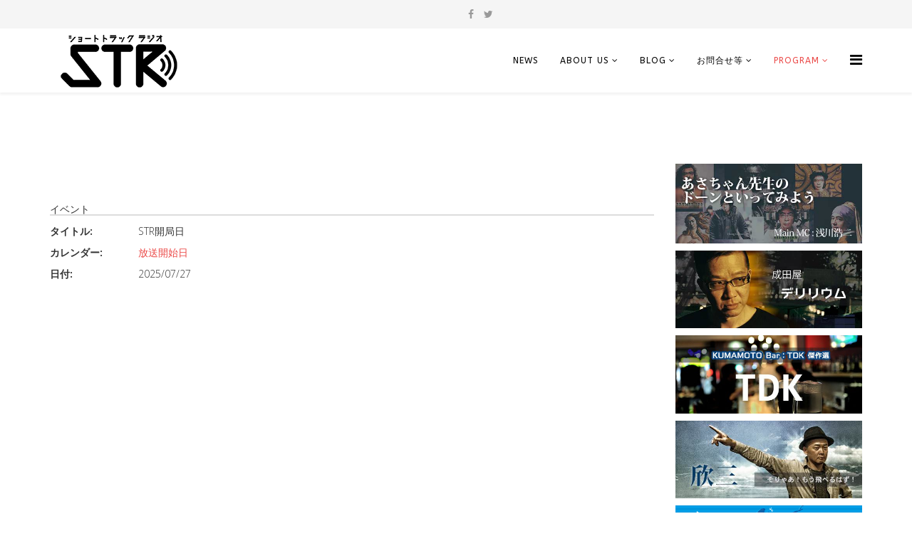

--- FILE ---
content_type: text/html; charset=utf-8
request_url: https://st-radio.com/program/calendar/16-%E3%83%A1%E3%83%B3%E3%83%90%E3%83%BC%E3%82%A4%E3%83%99%E3%83%B3%E3%83%88/16.html
body_size: 8586
content:
<!DOCTYPE html>
<html xmlns="http://www.w3.org/1999/xhtml" xml:lang="ja-jp" lang="ja-jp" dir="ltr">
    <head>
        <meta http-equiv="X-UA-Compatible" content="IE=edge">
        <meta name="viewport" content="width=device-width, initial-scale=1">
                <!-- head -->
        <base href="https://st-radio.com/program/calendar/16-%E3%83%A1%E3%83%B3%E3%83%90%E3%83%BC%E3%82%A4%E3%83%99%E3%83%B3%E3%83%88/16.html" />
	<meta http-equiv="content-type" content="text/html; charset=utf-8" />
	<meta name="keywords" content="熊本,ラジオ,放送局" />
	<meta name="rights" content="熊本ショートトラックラジオ放送局" />
	<meta name="description" content="熊本のショートトラックラジオ放送局（STR）はインターネットをベースにした地域情報発信型の放送局です。熊本を中心とした「人」に焦点を当てて番組を構築します。" />
	<title>STR開局日 | 熊本のラジオ放送局 ショート・トラック・ラジオ</title>
	<link href="/templates/shaper_helix3/images/favicon.ico" rel="shortcut icon" type="image/vnd.microsoft.icon" />
	<link href="https://st-radio.com/components/com_dpcalendar/libraries/dpcalendar/dpcalendar.css" rel="stylesheet" type="text/css" />
	<link href="https://st-radio.com/components/com_dpcalendar/views/event/tmpl/default.css" rel="stylesheet" type="text/css" />
	<link href="/plugins/system/jcemediabox/css/jcemediabox.css?1d12bb5a40100bbd1841bfc0e498ce7b" rel="stylesheet" type="text/css" />
	<link href="/plugins/system/jcemediabox/themes/standard/css/style.css?50fba48f56052a048c5cf30829163e4d" rel="stylesheet" type="text/css" />
	<link href="/components/com_imageshow/assets/css/style.css" rel="stylesheet" type="text/css" />
	<link href="//fonts.googleapis.com/css?family=Open+Sans:300,300italic,regular,italic,600,600italic,700,700italic,800,800italic&amp;subset=cyrillic,latin" rel="stylesheet" type="text/css" />
	<link href="//fonts.googleapis.com/css?family=Oxygen:300,regular,700&amp;subset=latin" rel="stylesheet" type="text/css" />
	<link href="//fonts.googleapis.com/css?family=ABeeZee:regular,italic&amp;subset=latin" rel="stylesheet" type="text/css" />
	<link href="/templates/shaper_helix3/css/bootstrap.min.css" rel="stylesheet" type="text/css" />
	<link href="/templates/shaper_helix3/css/font-awesome.min.css" rel="stylesheet" type="text/css" />
	<link href="/templates/shaper_helix3/css/legacy.css" rel="stylesheet" type="text/css" />
	<link href="/templates/shaper_helix3/css/template.css" rel="stylesheet" type="text/css" />
	<link href="/templates/shaper_helix3/css/presets/preset4.css" rel="stylesheet" type="text/css" class="preset" />
	<link href="/templates/shaper_helix3/css/frontend-edit.css" rel="stylesheet" type="text/css" />
	<link href="/media/jui/css/chosen.css?e434a3e45b6ce74ff03de9b5c69c2542" rel="stylesheet" type="text/css" />
	<link href="/media/com_finder/css/finder.css?e434a3e45b6ce74ff03de9b5c69c2542" rel="stylesheet" type="text/css" />
	<link href="https://st-radio.com/modules/mod_dpcalendar_upcoming/tmpl/default.css" rel="stylesheet" type="text/css" />
	<style type="text/css">
#scrollToTop {
	cursor: pointer;
	font-size: 0.9em;
	position: fixed;
	text-align: center;
	z-index: 9999;
	-webkit-transition: background-color 0.2s ease-in-out;
	-moz-transition: background-color 0.2s ease-in-out;
	-ms-transition: background-color 0.2s ease-in-out;
	-o-transition: background-color 0.2s ease-in-out;
	transition: background-color 0.2s ease-in-out;

	background: #121212;
	color: #ffffff;
	border-radius: 3px;
	padding-left: 12px;
	padding-right: 12px;
	padding-top: 12px;
	padding-bottom: 12px;
	right: 20px; bottom: 20px;
}

#scrollToTop:hover {
	background: #0088cc;
	color: #ffffff;
}

#scrollToTop > img {
	display: block;
	margin: 0 auto;
}body{font-family:Open Sans, sans-serif; font-weight:300; }h1{font-family:Open Sans, sans-serif; font-size:16px; font-weight:600; }h2{font-family:Oxygen, sans-serif; font-size:14px; font-weight:300; }h3{font-family:Open Sans, sans-serif; font-weight:normal; }h4{font-family:Open Sans, sans-serif; font-weight:normal; }h5{font-family:Open Sans, sans-serif; font-weight:600; }h6{font-family:Open Sans, sans-serif; font-weight:600; }.sp-megamenu-parent{font-family:ABeeZee, sans-serif; font-weight:normal; }.entry-header h2 {
    margin: 8px 0 0;
    font-size: 18px;
    line-height: 1;
    font-weight: 600;
    font-family: -webkit-pictograph;
}#sp-top-bar{ background-color:#f5f5f5;color:#999999; }#sp-bottom{ background-color:#f5f5f5;padding:100px 0px; }#easytagcloud_117 {text-align:left;line-height:24px;}#easytagcloud_117 a{margin-left:4px;margin-right:4px;padding:2px;-webkit-border-radius:0px;-moz-border-radius:0px;border-radius:0px;}#easytagcloud_117 a:link{text-decoration:none;font-weight:normal;}#easytagcloud_117 a:visited{text-decoration:none;font-weight:normal;}#easytagcloud_117 a:hover{text-decoration:none;}
	</style>
	<script type="application/json" class="joomla-script-options new">{"csrf.token":"209893d4fd04bf1266121f3d5f4b6d23","system.paths":{"root":"","base":""}}</script>
	<script src="/media/system/js/mootools-core.js?e434a3e45b6ce74ff03de9b5c69c2542" type="text/javascript"></script>
	<script src="/media/system/js/core.js?e434a3e45b6ce74ff03de9b5c69c2542" type="text/javascript"></script>
	<script src="/media/system/js/mootools-more.js?e434a3e45b6ce74ff03de9b5c69c2542" type="text/javascript"></script>
	<script src="/media/plg_system_sl_scrolltotop/js/scrolltotop_mt.js" type="text/javascript"></script>
	<script src="/media/jui/js/jquery.min.js?e434a3e45b6ce74ff03de9b5c69c2542" type="text/javascript"></script>
	<script src="/media/jui/js/jquery-noconflict.js?e434a3e45b6ce74ff03de9b5c69c2542" type="text/javascript"></script>
	<script src="/media/jui/js/jquery-migrate.min.js?e434a3e45b6ce74ff03de9b5c69c2542" type="text/javascript"></script>
	<script src="https://st-radio.com/components/com_dpcalendar/libraries/jquery/dpcalendar/dpNoConflict.js" type="text/javascript"></script>
	<script src="https://st-radio.com/components/com_dpcalendar/libraries/dpcalendar/dpcalendar.js" type="text/javascript"></script>
	<script src="https://connect.facebook.net/ja_JP/all.js#xfbml=1" type="text/javascript"></script>
	<script src="/plugins/system/jcemediabox/js/jcemediabox.js?0c56fee23edfcb9fbdfe257623c5280e" type="text/javascript"></script>
	<script src="/templates/shaper_helix3/js/bootstrap.min.js" type="text/javascript"></script>
	<script src="/templates/shaper_helix3/js/jquery.sticky.js" type="text/javascript"></script>
	<script src="/templates/shaper_helix3/js/main.js" type="text/javascript"></script>
	<script src="/templates/shaper_helix3/js/frontend-edit.js" type="text/javascript"></script>
	<script src="/media/jui/js/chosen.jquery.min.js?e434a3e45b6ce74ff03de9b5c69c2542" type="text/javascript"></script>
	<script src="/media/jui/js/jquery.autocomplete.min.js?e434a3e45b6ce74ff03de9b5c69c2542" type="text/javascript"></script>
	<script type="text/javascript">
document.addEvent('domready', function() {
	new Skyline_ScrollToTop({
		'image':		'',
		'text':			'トップへ',
		'title':		'',
		'className':	'scrollToTop',
		'duration':		500,
		'transition':	Fx.Transitions.Quad.easeOut
	});
});JCEMediaBox.init({popup:{width:"",height:"",legacy:0,lightbox:0,shadowbox:0,resize:1,icons:1,overlay:1,overlayopacity:0.8,overlaycolor:"#000000",fadespeed:500,scalespeed:500,hideobjects:0,scrolling:"fixed",close:2,labels:{'close':'閉じる','next':'次へ','previous':'前へ','cancel':'キャンセル','numbers':'{$current} / {$total}'},cookie_expiry:"",google_viewer:0},tooltip:{className:"tooltip",opacity:0.8,speed:150,position:"br",offsets:{x: 16, y: 16}},base:"/",imgpath:"plugins/system/jcemediabox/img",theme:"standard",themecustom:"",themepath:"plugins/system/jcemediabox/themes",mediafallback:0,mediaselector:"audio,video"});var sp_preloader = '0';

var sp_gotop = '0';

var sp_offanimation = 'drarkplus';

	jQuery(function ($) {
		initChosen();
		$("body").on("subform-row-add", initChosen);

		function initChosen(event, container)
		{
			container = container || document;
			$(container).find(".advancedSelect").chosen({"disable_search_threshold":10,"search_contains":true,"allow_single_deselect":true,"placeholder_text_multiple":"\u3044\u304f\u3064\u304b\u306e\u30aa\u30d7\u30b7\u30e7\u30f3\u3092\u5165\u529b\u307e\u305f\u306f\u9078\u629e","placeholder_text_single":"\u30aa\u30d7\u30b7\u30e7\u30f3\u3092\u9078\u629e","no_results_text":"\u4e00\u81f4\u3059\u308b\u3082\u306e\u306f\u3042\u308a\u307e\u305b\u3093"});
		}
	});
	jQuery(function($){ initTooltips(); $("body").on("subform-row-add", initTooltips); function initTooltips (event, container) { container = container || document;$(container).find(".hasTooltip").tooltip({"html": true,"container": "body"});} });
jQuery(document).ready(function() {
	var value, searchword = jQuery('#mod-finder-searchword148');

		// Get the current value.
		value = searchword.val();

		// If the current value equals the default value, clear it.
		searchword.on('focus', function ()
		{
			var el = jQuery(this);

			if (el.val() === '検索...')
			{
				el.val('');
			}
		});

		// If the current value is empty, set the previous value.
		searchword.on('blur', function ()
		{
			var el = jQuery(this);

			if (!el.val())
			{
				el.val(value);
			}
		});

		jQuery('#mod-finder-searchform148').on('submit', function (e)
		{
			e.stopPropagation();
			var advanced = jQuery('#mod-finder-advanced148');

			// Disable select boxes with no value selected.
			if (advanced.length)
			{
				advanced.find('select').each(function (index, el)
				{
					var el = jQuery(el);

					if (!el.val())
					{
						el.attr('disabled', 'disabled');
					}
				});
			}
		});
	var suggest = jQuery('#mod-finder-searchword148').autocomplete({
		serviceUrl: '/component/finder/?task=suggestions.suggest&amp;format=json&amp;tmpl=component',
		paramName: 'q',
		minChars: 1,
		maxHeight: 400,
		width: 300,
		zIndex: 9999,
		deferRequestBy: 500
	});});
	</script>
	<meta property="og:url" content="https://st-radio.com/program/calendar/16-%E3%83%A1%E3%83%B3%E3%83%90%E3%83%BC%E3%82%A4%E3%83%99%E3%83%B3%E3%83%88/16.html"/>
	<!-- Open Graph Protocol by JoomlaKave.com -->
	<meta property="og:image" content="https://st-radio.com/images/topslide/11215137_953715944651643_7185323414239275456_n.jpg" />
	<meta property="og:type" content="website" />
	<meta property="og:url" content="https://st-radio.com/program/calendar/16-%E3%83%A1%E3%83%B3%E3%83%90%E3%83%BC%E3%82%A4%E3%83%99%E3%83%B3%E3%83%88/16.html" />
	<meta property="og:site_name" content="熊本のラジオ放送局：ショートトラックラジオ" />
	<meta property="og:description" content="熊本のラジオ放送局：ショートトラックラジオは、熊本の人に焦点を合わせて番組を作るインデペンデント放送局です。" />
	<meta property="og:title" content="STR開局日" />
	<!-- end Open Graph Protocol by JoomlaKave.com -->

        <script>
  (function(i,s,o,g,r,a,m){i['GoogleAnalyticsObject']=r;i[r]=i[r]||function(){
  (i[r].q=i[r].q||[]).push(arguments)},i[r].l=1*new Date();a=s.createElement(o),
  m=s.getElementsByTagName(o)[0];a.async=1;a.src=g;m.parentNode.insertBefore(a,m)
  })(window,document,'script','//www.google-analytics.com/analytics.js','ga');

  ga('create', 'UA-65622604-1', 'auto');
  ga('send', 'pageview');

</script>
    </head>

    <body class="site com-dpcalendar view-event no-layout no-task itemid-365 ja-jp ltr  sticky-header layout-fluid off-canvas-menu-init">

        <div class="body-wrapper">
            <div class="body-innerwrapper">
                <section id="sp-top-bar"><div class="container"><div class="row"><div id="sp-top2" class="col-xs-6 col-sm-6 col-md-6"><div class="sp-column "></div></div><div id="sp-top1" class="col-sm-6 col-md-6"><div class="sp-column "><ul class="social-icons"><li><a target="_blank" href="https://www.facebook.com/ShortTrackRadio" aria-label="facebook"><i class="fa fa-facebook"></i></a></li><li><a target="_blank" href="https://twitter.com/shorttrackradio" aria-label="twitter"><i class="fa fa-twitter"></i></a></li></ul></div></div></div></div></section><header id="sp-header"><div class="container"><div class="row"><div id="sp-logo" class="col-xs-8 col-sm-3 col-md-3"><div class="sp-column "><div class="logo"><a href="/"><img class="sp-default-logo hidden-xs" src="/images/logo/new_logo.png" alt="熊本のラジオ放送局 ショート・トラック・ラジオ"><img class="sp-retina-logo hidden-xs" src="/images/logo/new_logo.png" alt="熊本のラジオ放送局 ショート・トラック・ラジオ" width="191" height="85"><img class="sp-default-logo visible-xs" src="/images/logo/new_logo.png" alt="熊本のラジオ放送局 ショート・トラック・ラジオ"></a></div></div></div><div id="sp-menu" class="col-sm-9 col-md-9"><div class="sp-column ">			<div class='sp-megamenu-wrapper'>
				<a id="offcanvas-toggler" href="#" aria-label="Helix Megamenu Options"><i class="fa fa-bars" aria-hidden="true" title="Helix Megamenu Options"></i></a>
				<ul class="sp-megamenu-parent hidden-sm hidden-xs"><li class="sp-menu-item"></li><li class="sp-menu-item"><a  href="/news.html"  title="ショートトラックラジオニュース" >news</a></li><li class="sp-menu-item sp-has-child"><a  href="/about-us.html"  title="私たちについて" >About US</a><div class="sp-dropdown sp-dropdown-main sp-menu-right" style="width: 240px;"><div class="sp-dropdown-inner"><ul class="sp-dropdown-items"><li class="sp-menu-item"><a  href="/about-us/organizer-greeting.html"  >主催者挨拶</a></li><li class="sp-menu-item"><a  href="/about-us/links.html"  >ウェブリンク</a></li><li class="sp-menu-item"><a  href="/about-us/staff.html"  >スタッフ紹介</a></li></ul></div></div></li><li class="sp-menu-item sp-has-child"><a  href="/blog.html"  title="ショートトラックラジオブログ" >BLOG</a><div class="sp-dropdown sp-dropdown-main sp-menu-right" style="width: 240px;"><div class="sp-dropdown-inner"><ul class="sp-dropdown-items"><li class="sp-menu-item"><a  href="/blog/asakawa-blog.html"  >あさちゃん先生</a></li><li class="sp-menu-item"><a  href="/blog/narita-blog.html"  >成田孝二</a></li></ul></div></div></li><li class="sp-menu-item sp-has-child"><a  href="/inquiry.html"  >お問合せ等</a><div class="sp-dropdown sp-dropdown-main sp-menu-right" style="width: 240px;"><div class="sp-dropdown-inner"><ul class="sp-dropdown-items"><li class="sp-menu-item"><a  href="/inquiry/everyone-s-voice.html"  >みなさまの声</a></li><li class="sp-menu-item"><a  href="/inquiry/interview-request.html"  >取材依頼</a></li></ul></div></div></li><li class="sp-menu-item sp-has-child active"><a  href="/program.html"  title="ショートトラックラジオ番組" >Program</a><div class="sp-dropdown sp-dropdown-main sp-menu-right" style="width: 240px;"><div class="sp-dropdown-inner"><ul class="sp-dropdown-items"><li class="sp-menu-item"><a  href="/program/broadcast-program-list.html"  title="放送された番組リストです" >全体の放送リスト</a></li><li class="sp-menu-item"><a  href="/program/voice-of-str.html"  title="皆様の声" >Voice of STR</a></li><li class="sp-menu-item"><a  href="/program/bset20.html"  >再生回数BEST20</a></li><li class="sp-menu-item current-item active"><a  href="/program/calendar.html"  >放送カレンダー</a></li></ul></div></div></li></ul>			</div>
		</div></div></div></div></header><section id="sp-page-title"><div class="row"><div id="sp-title" class="col-sm-12 col-md-12"><div class="sp-column "></div></div></div></section><section id="sp-main-body"><div class="container"><div class="row"><div id="sp-component" class="col-sm-9 col-md-9"><div class="sp-column "><div id="system-message-container">
	</div>
<div id="dpcal-event-container" class="dp-container" itemscope itemtype="http://schema.org/Event">
<div class="pull-left event-button"></div>
<div class="pull-left event-button"><div class="dp-share-button"><div id="fb-root"></div><fb:like href="https://st-radio.com/program/calendar/16-%E3%83%A1%E3%83%B3%E3%83%90%E3%83%BC%E3%82%A4%E3%83%99%E3%83%B3%E3%83%88/16.html"
			layout="standard" show_faces="true"
			send="false" width="" action="like"
			font="arial" colorscheme="light"></fb:like> 
</div></div>
<div class="pull-left event-button"></div>
<div class="pull-left event-button"></div>
<div class="clearfix"></div>
<h2>イベント</h2>
<div class="row-fluid">
	<div class="span7">
		<div class="row-fluid" id="dp-event-title">
			<div class="span3 event-label">タイトル: </div>
			<div class="span9 event-content" itemprop="name">STR開局日</div>
		</div>
		<div class="row-fluid" id="dp-event-calendar">
			<div class="span3 event-label">カレンダー: </div>
			<div class="span9 event-content">
									<a href="/program/calendar.html" target="_parent">放送開始日</a>
							</div>
		</div>
				<div class="row-fluid" id="dp-event-date">
			<div class="span3 event-label">日付: </div>
			<div class="span9 event-content" itemprop="startDate" content="2025-07-27T00:00:00+00:00">
				2025/07/27			</div>
		</div>
			</div>

	<div class="span5">
	
<div class="dp-event-details-images">
</div>

		</div>
</div>
</div></div></div><div id="sp-right" class="col-sm-3 col-md-3"><div class="sp-column class2"><div class="sp-module "><div class="sp-module-content">

<div class="custom"  >
	<p><a href="/asa-don.html"><img src="/images/program/asatyan-bu.jpg" width="480" height="205" alt="asatyan-bu" /></a></p>
<p><a href="/naritaya-delirium.html"><img src="/images/narita-v/naritaya-rogo.jpg" width="480" height="200" alt="naritaya-rogo" /></a></p>
<p><a href="/kumamoto-bar-tdk.html"><img src="/images/tdk-logo.jpg" width="480" height="200" alt="KUMAMOTO Saturday Waiting Bar　TDK" /></a></p>
<p><a href="/soryaa.html"><img src="/images/kinzo/kinzo-logo.jpg" width="480" height="200" alt="そりゃあ！もう飛べるはず！" /></a></p>
<p><a href="/yokosuberi.html"><img src="/images/yokosuberi/yokosuberi.jpg" width="480" height="200" alt="人生横すべり" /></a></p>
<p><a href="/str.html"><img src="/images/program/str/st-program-logo.jpg" width="480" height="200" alt="ショートトラック自主制作番組" /></a></p>
<p><a href="/drfk.html"><img src="/images/program/dearKumamoto/bunner_debateradio.gif" width="450" height="185" alt="DEAR熊本" /></a></p>
<p><a href="/203radio.html"> <img src="/images/203b.JPG" alt="203b" /></a></p>
<p><a href="https://itunes.apple.com/jp/podcast/shoto-torakku-rajio/id1031617929?mt=2" target="_blank" rel="noopener"><img src="/images/program/str/str-pod.jpg" width="480" height="205" alt="ポッドキャスト放送" /></a></p>
<p><a href="/radiot.html"><img src="/images/program/radiot/radiotmain2.jpg" alt="radiotmain2" /></a></p>
<p>&nbsp;</p></div>
</div></div><div class="sp-module "><h3 class="sp-module-title">放送予定日</h3><div class="sp-module-content"><div itemscope itemtype="http://schema.org/Thing">
<div itemprop="event" itemscope itemtype="http://schema.org/Event">
	<div style="clear: both;" ></div>
	<div class="dp-upcoming-calendar">
		<div class="dp-upcoming-calendar-background" style="background-color: #FF9436"></div>
		<div class="dp-upcoming-text-month">7月</div>
		<div class="dp-upcoming-text-day" style="color: #FF9436">27</div>
	</div>
	<p itemprop="startDate" content="2026-07-27T00:00:00+00:00">
		2026/07/27		<br />
		<a href="/program/calendar/17.html" itemprop="url" class="dpc-upcoming-event-link">
			<span itemprop="name">STR開局日</span>
		</a>
	</p>
		<div style="clear: both;" ></div>
</div>
<div itemprop="event" itemscope itemtype="http://schema.org/Event">
	<div style="clear: both;" ></div>
	<div class="dp-upcoming-calendar">
		<div class="dp-upcoming-calendar-background" style="background-color: #FF9436"></div>
		<div class="dp-upcoming-text-month">8月</div>
		<div class="dp-upcoming-text-day" style="color: #FF9436">8</div>
	</div>
	<p itemprop="startDate" content="2026-08-08T00:00:00+00:00">
		2026/08/08		<br />
		<a href="/program/calendar/64.html" itemprop="url" class="dpc-upcoming-event-link">
			<span itemprop="name">STR開局日</span>
		</a>
	</p>
		<div style="clear: both;" ></div>
</div>
<div itemprop="event" itemscope itemtype="http://schema.org/Event">
	<div style="clear: both;" ></div>
	<div class="dp-upcoming-calendar">
		<div class="dp-upcoming-calendar-background" style="background-color: #FF9436"></div>
		<div class="dp-upcoming-text-month">7月</div>
		<div class="dp-upcoming-text-day" style="color: #FF9436">27</div>
	</div>
	<p itemprop="startDate" content="2027-07-27T00:00:00+00:00">
		2027/07/27		<br />
		<a href="/program/calendar/18.html" itemprop="url" class="dpc-upcoming-event-link">
			<span itemprop="name">STR開局日</span>
		</a>
	</p>
		<div style="clear: both;" ></div>
</div>
<div itemprop="event" itemscope itemtype="http://schema.org/Event">
	<div style="clear: both;" ></div>
	<div class="dp-upcoming-calendar">
		<div class="dp-upcoming-calendar-background" style="background-color: #FF9436"></div>
		<div class="dp-upcoming-text-month">8月</div>
		<div class="dp-upcoming-text-day" style="color: #FF9436">8</div>
	</div>
	<p itemprop="startDate" content="2027-08-08T00:00:00+00:00">
		2027/08/08		<br />
		<a href="/program/calendar/65.html" itemprop="url" class="dpc-upcoming-event-link">
			<span itemprop="name">STR開局日</span>
		</a>
	</p>
		<div style="clear: both;" ></div>
</div>
<div itemprop="event" itemscope itemtype="http://schema.org/Event">
	<div style="clear: both;" ></div>
	<div class="dp-upcoming-calendar">
		<div class="dp-upcoming-calendar-background" style="background-color: #FF9436"></div>
		<div class="dp-upcoming-text-month">7月</div>
		<div class="dp-upcoming-text-day" style="color: #FF9436">27</div>
	</div>
	<p itemprop="startDate" content="2028-07-27T00:00:00+00:00">
		2028/07/27		<br />
		<a href="/program/calendar/19.html" itemprop="url" class="dpc-upcoming-event-link">
			<span itemprop="name">STR開局日</span>
		</a>
	</p>
		<div style="clear: both;" ></div>
</div>
</div>
</div></div></div></div></div></div></section><section id="sp-bottom"><div class="container"><div class="row"><div id="sp-bottom2" class="col-sm-6 col-md-4"><div class="sp-column "><div class="sp-module "><h3 class="sp-module-title">TagCloud</h3><div class="sp-module-content">    
<div id="easytagcloud_117" >
<a href='/component/easytagcloud/117-module/46-dear.html' style='font-size:14px;' title='25 Tagged Items' target='_blank'>DEARくまもと</a><span class='tag-count badge badge-info'>25</span> <a href='/component/easytagcloud/117-module/38-ict.html' style='font-size:14px;' title='13 Tagged Items' target='_blank'>ICT</a><span class='tag-count badge badge-info'>13</span> <a href='/component/easytagcloud/117-module/20-tdk.html' style='font-size:14px;' title='34 Tagged Items' target='_blank'>TDK</a><span class='tag-count badge badge-info'>34</span> <a href='/component/easytagcloud/117-module/28-アート.html' style='font-size:14px;' title='20 Tagged Items' target='_blank'>アート</a><span class='tag-count badge badge-info'>20</span> <a href='/component/easytagcloud/117-module/11-イベント.html' style='font-size:14px;' title='60 Tagged Items' target='_blank'>イベント</a><span class='tag-count badge badge-info'>60</span> <a href='/component/easytagcloud/117-module/26-グダグダ.html' style='font-size:14px;' title='73 Tagged Items' target='_blank'>グダグダ</a><span class='tag-count badge badge-info'>73</span> <a href='/component/easytagcloud/117-module/21-サイトー.html' style='font-size:17px;' title='380 Tagged Items' target='_blank'>サイトー</a><span class='tag-count badge badge-info'>380</span> <a href='/component/easytagcloud/117-module/34-スピリチュアル.html' style='font-size:14px;' title='11 Tagged Items' target='_blank'>スピリチュアル</a><span class='tag-count badge badge-info'>11</span> <a href='/component/easytagcloud/117-module/47-2015-11-20-12-02-03.html' style='font-size:14px;' title='25 Tagged Items' target='_blank'>ディベート</a><span class='tag-count badge badge-info'>25</span> <a href='/component/easytagcloud/117-module/17-モレソー・ジャン・三池.html' style='font-size:16px;' title='258 Tagged Items' target='_blank'>モレソー・ジャン・三池</a><span class='tag-count badge badge-info'>258</span> <a href='/component/easytagcloud/117-module/42-人物紹介.html' style='font-size:14px;' title='43 Tagged Items' target='_blank'>人物紹介</a><span class='tag-count badge badge-info'>43</span> <a href='/component/easytagcloud/117-module/22-人間関係.html' style='font-size:14px;' title='93 Tagged Items' target='_blank'>人間関係</a><span class='tag-count badge badge-info'>93</span> <a href='/component/easytagcloud/117-module/23-仕事.html' style='font-size:15px;' title='159 Tagged Items' target='_blank'>仕事</a><span class='tag-count badge badge-info'>159</span> <a href='/component/easytagcloud/117-module/45-2015-11-19-13-54-43.html' style='font-size:14px;' title='23 Tagged Items' target='_blank'>健康</a><span class='tag-count badge badge-info'>23</span> <a href='/component/easytagcloud/117-module/8-告知.html' style='font-size:14px;' title='25 Tagged Items' target='_blank'>告知</a><span class='tag-count badge badge-info'>25</span> <a href='/component/easytagcloud/117-module/12-地域の情報.html' style='font-size:15px;' title='126 Tagged Items' target='_blank'>地域の情報</a><span class='tag-count badge badge-info'>126</span> <a href='/component/easytagcloud/117-module/39-地域貢献.html' style='font-size:14px;' title='25 Tagged Items' target='_blank'>地域貢献</a><span class='tag-count badge badge-info'>25</span> <a href='/component/easytagcloud/117-module/24-心.html' style='font-size:15px;' title='137 Tagged Items' target='_blank'>心</a><span class='tag-count badge badge-info'>137</span> <a href='/component/easytagcloud/117-module/10-narita.html' style='font-size:22px;' title='820 Tagged Items' target='_blank'>成田</a><span class='tag-count badge badge-info'>820</span> <a href='/component/easytagcloud/117-module/27-政治.html' style='font-size:14px;' title='63 Tagged Items' target='_blank'>政治</a><span class='tag-count badge badge-info'>63</span> <a href='/component/easytagcloud/117-module/35-料理.html' style='font-size:14px;' title='52 Tagged Items' target='_blank'>料理</a><span class='tag-count badge badge-info'>52</span> <a href='/component/easytagcloud/117-module/32-旅行.html' style='font-size:14px;' title='17 Tagged Items' target='_blank'>旅行</a><span class='tag-count badge badge-info'>17</span> <a href='/component/easytagcloud/117-module/48-2015-12-12-05-38-35.html' style='font-size:14px;' title='47 Tagged Items' target='_blank'>株式会社桃</a><span class='tag-count badge badge-info'>47</span> <a href='/component/easytagcloud/117-module/18-欣三.html' style='font-size:16px;' title='251 Tagged Items' target='_blank'>欣三</a><span class='tag-count badge badge-info'>251</span> <a href='/component/easytagcloud/117-module/9-浅川.html' style='font-size:15px;' title='200 Tagged Items' target='_blank'>浅川</a><span class='tag-count badge badge-info'>200</span> <a href='/component/easytagcloud/117-module/25-熊本.html' style='font-size:19px;' title='575 Tagged Items' target='_blank'>熊本</a><span class='tag-count badge badge-info'>575</span> <a href='/component/easytagcloud/117-module/13-趣味.html' style='font-size:14px;' title='80 Tagged Items' target='_blank'>趣味</a><span class='tag-count badge badge-info'>80</span> <a href='/component/easytagcloud/117-module/15-酒.html' style='font-size:15px;' title='162 Tagged Items' target='_blank'>酒</a><span class='tag-count badge badge-info'>162</span> <a href='/component/easytagcloud/117-module/7-音声ファイル.html' style='font-size:28px;' title='1391 Tagged Items' target='_blank'>音声ファイル</a><span class='tag-count badge badge-info'>1391</span> <a href='/component/easytagcloud/117-module/16-音楽.html' style='font-size:14px;' title='57 Tagged Items' target='_blank'>音楽</a><span class='tag-count badge badge-info'>57</span> </div></div></div><div class="sp-module "><div class="sp-module-content">
<form id="mod-finder-searchform148" action="/component/finder/search.html" method="get" class="form-search">
	<div class="finder">
		<label for="mod-finder-searchword148" class="element-invisible finder">検索</label><input type="text" name="q" id="mod-finder-searchword148" class="search-query input-medium" size="60" value="" placeholder="検索..."/>
						<input type="hidden" name="Itemid" value="365" />	</div>
</form>
</div></div></div></div><div id="sp-bottom3" class="col-sm-6 col-md-8"><div class="sp-column "><div class="sp-module "><div class="sp-module-content">

<div class="custom"  >
	<div id="fb-root">&nbsp;</div>
<script>
	(function(d, s, id) {
		var js, fjs = d.getElementsByTagName(s)[0];
		if (d.getElementById(id)) return;
		js = d.createElement(s);
		js.id = id;
		js.src = 'https://connect.facebook.net/ja_JP/sdk.js#xfbml=1&version=v3.1&appId=480252968661067&autoLogAppEvents=1';
		fjs.parentNode.insertBefore(js, fjs);
	}(document, 'script', 'facebook-jssdk'));
</script>
<div class="fb-page" data-href="https://www.facebook.com/ShortTrackRadio/" data-tabs="timeline" data-small-header="false" data-adapt-container-width="true" data-hide-cover="false" data-show-facepile="true">
<blockquote cite="https://www.facebook.com/ShortTrackRadio/" class="fb-xfbml-parse-ignore"><a href="https://www.facebook.com/ShortTrackRadio/">ショートトラックラジオ放送局</a></blockquote>
</div></div>
</div></div></div></div></div></div></section><footer id="sp-footer"><div class="container"><div class="row"><div id="sp-footer1" class="col-sm-12 col-md-12"><div class="sp-column "><div class="sp-module "><div class="sp-module-content">

<div class="custom"  >
	<a href="/sitemap.html">サイトマップ</a>｜<a href="/inquiry/view/form.html">お問合せ</a>｜<a href="/pry.html">プライバシーポリシー</a>&nbsp;| <a href="/kitei.html">利用規定</a></div>
</div></div><span class="sp-copyright">© 2019 熊本のショートトラックラジオ放送局. All Rights Reserved. </span></div></div></div></div></footer>            </div> <!-- /.body-innerwrapper -->
        </div> <!-- /.body-innerwrapper -->

        <!-- Off Canvas Menu -->
        <div class="offcanvas-menu">
            <a href="#" class="close-offcanvas" aria-label="Close"><i class="fa fa-remove" aria-hidden="true" title="HELIX_CLOSE_MENU"></i></a>
            <div class="offcanvas-inner">
                                  <div class="sp-module "><h3 class="sp-module-title">メインメニュー</h3><div class="sp-module-content"><ul class="nav menu">
<li class="item-236"><a href="/news.html" title="ショートトラックラジオニュース" > news</a></li><li class="item-195  deeper parent"><a href="/about-us.html" title="私たちについて" > About US</a><span class="offcanvas-menu-toggler collapsed" data-toggle="collapse" data-target="#collapse-menu-195"><i class="open-icon fa fa-angle-down"></i><i class="close-icon fa fa-angle-up"></i></span><ul class="collapse" id="collapse-menu-195"><li class="item-284"><a href="/about-us/organizer-greeting.html" > 主催者挨拶</a></li><li class="item-285"><a href="/about-us/links.html" > ウェブリンク</a></li><li class="item-348"><a href="/about-us/staff.html" > スタッフ紹介</a></li></ul></li><li class="item-194  deeper parent"><a href="/blog.html" title="ショートトラックラジオブログ" > BLOG</a><span class="offcanvas-menu-toggler collapsed" data-toggle="collapse" data-target="#collapse-menu-194"><i class="open-icon fa fa-angle-down"></i><i class="close-icon fa fa-angle-up"></i></span><ul class="collapse" id="collapse-menu-194"><li class="item-235"><a href="/blog/asakawa-blog.html" > あさちゃん先生</a></li><li class="item-280"><a href="/blog/narita-blog.html" > 成田孝二</a></li></ul></li><li class="item-197  deeper parent"><a href="/inquiry.html" > お問合せ等</a><span class="offcanvas-menu-toggler collapsed" data-toggle="collapse" data-target="#collapse-menu-197"><i class="open-icon fa fa-angle-down"></i><i class="close-icon fa fa-angle-up"></i></span><ul class="collapse" id="collapse-menu-197"><li class="item-321"><a href="/inquiry/everyone-s-voice.html" > みなさまの声</a></li><li class="item-340"><a href="/inquiry/interview-request.html" > 取材依頼</a></li></ul></li><li class="item-199  active deeper parent"><a href="/program.html" title="ショートトラックラジオ番組" > Program</a><span class="offcanvas-menu-toggler collapsed" data-toggle="collapse" data-target="#collapse-menu-199"><i class="open-icon fa fa-angle-down"></i><i class="close-icon fa fa-angle-up"></i></span><ul class="collapse" id="collapse-menu-199"><li class="item-349"><a href="/program/broadcast-program-list.html" title="放送された番組リストです" > 全体の放送リスト</a></li><li class="item-322"><a href="/program/voice-of-str.html" title="皆様の声" > Voice of STR</a></li><li class="item-350"><a href="/program/bset20.html" > 再生回数BEST20</a></li><li class="item-365  current active"><a href="/program/calendar.html" > 放送カレンダー</a></li></ul></li></ul>
</div></div>
                            </div> <!-- /.offcanvas-inner -->
        </div> <!-- /.offcanvas-menu -->

        
        
        
        <!-- Preloader -->
        

        <!-- Go to top -->
        
    </body>
</html>

--- FILE ---
content_type: text/css
request_url: https://st-radio.com/components/com_dpcalendar/views/event/tmpl/default.css
body_size: 346
content:
.event-button {
	margin: 5px;
}

#dpcal-event-container h2 {
	border-bottom: 2px solid #DDDDDD;
}

#dp-event-details-map {
	width: 100%;
	height: 200px;
}

.event-label {
	font-weight: bold
}

.event-content a {
	white-space: nowrap;
	overflow: hidden;
	display: block;
}

.item-image {
	margin-bottom: 10px;
}

.dp-share-button {
	padding: 2px 0 0 0;
}

.twitter-share-button {
	max-width: 80px;
}

#___plusone_0 {
	max-width: 60px;
}

--- FILE ---
content_type: text/css
request_url: https://st-radio.com/modules/mod_dpcalendar_upcoming/tmpl/default.css
body_size: 898
content:
.dp-upcoming-calendar {
	float: left;
	margin-top:0px;
    margin-bottom:0px;
    margin-left:0px;
	margin-right: 6px;
	width: 42px;
	height: 42px;
	background-image: url('images/calendar-icon.gif');
	background-repeat:no-repeat;
    padding:0px;
}

.dp-upcoming-calendar-background {
	width: 34px;
	height: 12px;
	margin-bottom:0px;
    margin-right:0px;
	margin-top: 6px;
	margin-left: 4px;
	padding:0px;
}

.dp-upcoming-text-month {
	color: #FFFFFF;
	padding: 0px;
	font-family: arial,sans-serif;
	font-weight: bold;
	font-size: 11px;
	line-height: 1em;
	text-align: center;
	position: relative;
	margin-top: -12px;
	margin-bottom: 0px;
	margin-left: 0px;
    margin-right: 0px;
    text-transform: uppercase;
}

.dp-upcoming-text-day {
	margin:0px;
    font-family:arial,sans-serif;
	font-weight: bold;
	font-size: 1.3em;
	line-height:1.4em;
	width: 42px;
	text-align: center;
	padding:0px;
    margin-top: -2px;
    margin-bottom: 0px;
    margin-left:0px;
    margin-right:0px;
}



--- FILE ---
content_type: application/javascript
request_url: https://st-radio.com/components/com_dpcalendar/libraries/jquery/dpcalendar/dpNoConflict.js
body_size: -58
content:
var dpjQuery = jQuery.noConflict();

--- FILE ---
content_type: text/plain
request_url: https://www.google-analytics.com/j/collect?v=1&_v=j102&a=1350280884&t=pageview&_s=1&dl=https%3A%2F%2Fst-radio.com%2Fprogram%2Fcalendar%2F16-%25E3%2583%25A1%25E3%2583%25B3%25E3%2583%2590%25E3%2583%25BC%25E3%2582%25A4%25E3%2583%2599%25E3%2583%25B3%25E3%2583%2588%2F16.html&ul=en-us%40posix&dt=STR%E9%96%8B%E5%B1%80%E6%97%A5%20%7C%20%E7%86%8A%E6%9C%AC%E3%81%AE%E3%83%A9%E3%82%B8%E3%82%AA%E6%94%BE%E9%80%81%E5%B1%80%20%E3%82%B7%E3%83%A7%E3%83%BC%E3%83%88%E3%83%BB%E3%83%88%E3%83%A9%E3%83%83%E3%82%AF%E3%83%BB%E3%83%A9%E3%82%B8%E3%82%AA&sr=1280x720&vp=1280x720&_u=IEBAAEABAAAAACAAI~&jid=1318484748&gjid=586654840&cid=452625970.1768675089&tid=UA-65622604-1&_gid=278732328.1768675089&_r=1&_slc=1&z=1528846836
body_size: -450
content:
2,cG-EFNL561ZN3